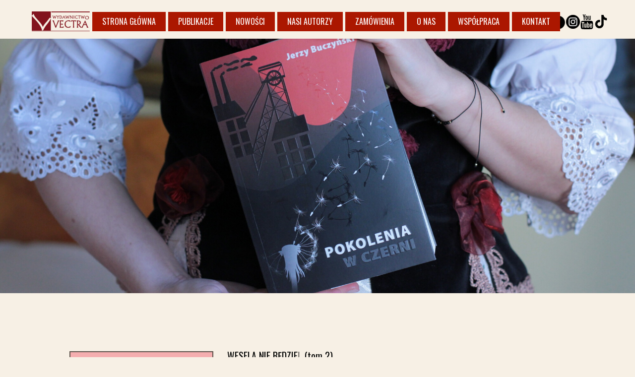

--- FILE ---
content_type: text/css
request_url: https://www.arw-vectra.pl/files/dynamicContent/sites/qkoe4g/css/webpage_243/mjsg29hm.css
body_size: 1010
content:
body{background-color: rgba(245, 235, 218, 0.7);background-size: cover;background-attachment: scroll;background-image: none;background-repeat: repeat;background-position: left top;}body::before{background: none;}#element_7713_content{opacity: 1;background: none;border-radius: 0.0px; border: none;box-shadow: none;}#element_7713 {z-index: 18;}#element_7714_content{opacity: 1;background: none;border-radius: 0.0px;border-left: 2.0px solid rgb(94, 83, 75);border-right: 2.0px solid rgb(94, 83, 75);border-top: 2.0px solid rgb(94, 83, 75);border-bottom: 2.0px solid rgb(94, 83, 75);box-shadow: none;}#element_7714 {z-index: 17;}#element_7715_content{opacity: 1;background: none;border-radius: 0.0px;border-left: 2.0px solid rgb(94, 83, 75);border-right: 2.0px solid rgb(94, 83, 75);border-top: 2.0px solid rgb(94, 83, 75);border-bottom: 2.0px solid rgb(94, 83, 75);box-shadow: none;}#element_7715 {z-index: 16;}#element_7716_content{opacity: 1;background-color: rgb(171, 23, 0);background-size: auto;background-attachment: scroll;background-repeat: repeat;background-position: left top;border-radius: 0.0px; border: none;box-shadow: none;}#element_7716 {z-index: 15;}#element_7717_content{opacity: 1;background: none;border-radius: 0.0px; border: none;box-shadow: none;}#element_7717 {z-index: 14;}#element_7718_content{opacity: 1;background-color: rgba(184, 171, 143, 0.54);background-size: auto;background-attachment: scroll;background-repeat: no-repeat;background-position: 0px 0px;border-radius: 3.0px; border: none;box-shadow: none;vertical-align: middle;horizontal-align: center;}#element_7718_content .ww_button_text{vertical-align:middle;text-align:center;}#element_7718 {z-index: 13;}#element_7719_content{opacity: 1;background-color: rgb(242, 230, 208);background-size: auto;background-attachment: scroll;background-repeat: repeat;background-position: left top;border-radius: 0.0px; border: none;box-shadow: none;}#element_7719 {z-index: 12;}#element_7720_content{opacity: 1;background: none;border-radius: 0.0px; border: none;box-shadow: none;}#element_7720 {z-index: 11;}#element_7721_content{opacity: 1;background: none;border-radius: 0.0px;border-left: 2.0px solid rgb(94, 83, 75);border-right: 2.0px solid rgb(94, 83, 75);border-top: 2.0px solid rgb(94, 83, 75);border-bottom: 2.0px solid rgb(94, 83, 75);box-shadow: none;}#element_7721 {z-index: 10;}#element_7685 {z-index: 9;}#element_7296 {z-index: 8;}#element_7279 {z-index: 7;}#element_5901 {z-index: 6;}#element_5848 {z-index: 5;}#element_5101 {z-index: 4;}#element_2635 {z-index: 3;}#element_2703 {z-index: 2;}#footerGroup_pl_content{opacity: 1;background: none;border-radius: 0.0px; border: none;box-shadow: none;}#footerGroup_pl {z-index: 1;}body, body::before, #body, #container {z-index: 0;}#element_7685{width: calc(100vw - var(--vertical-scrollbar-width, 0px));height: 513.0px;left: calc(-50vw + 50% + calc(var(--vertical-scrollbar-width, 0px)/2));right: auto;top: 100.0px;}#element_7685_content{padding: 0px}#element_7296{width: 26.0px;height: 31.0px;left: 1082.0px;right: auto;top: 28.5px;}#element_7296_content{padding: 0px}#element_7279{width: 29.0px;height: 31.0px;left: 1045.0px;right: auto;top: 28.5px;}#element_7279_content{padding: 0px}#element_5901{width: 141.0px;height: 50.0px;left: -112.0px;right: auto;top: 13.0px;}#element_5901_content{padding: 0px}#element_5848{width: 918.0px;height: 39.0px;left: 46.0px;right: auto;top: 24.0px;}#element_5848_content{padding: 0px}#element_5101{width: 28.0px;height: 28.0px;left: 1009.0px;right: auto;top: 30.0px;}#element_5101_content{padding: 0px}#element_2635{width: 72.0px;height: 30.0px;left: 851.0px;right: auto;top: 97.0px;}#element_2635_content{padding: 0px}#element_2703{width: 32.0px;height: 31.0px;left: 969.0px;right: auto;top: 28.5px;}#element_2703_content{padding: 0px}#footerGroup_pl{width: calc(100vw - var(--vertical-scrollbar-width, 0px));height: 100.0px;left: calc(-50vw + 50% + calc(var(--vertical-scrollbar-width, 0px)/2));right: auto;top: 0.0px;}#footerGroup_pl_content{padding: 0px}#element_7713{width: 408.0px;height: 69.0px;left: 0.0px;right: auto;top: 1159.0px;}#element_7713_content{padding-left: 8.0px; padding-right: 8.0px; padding-top: 35.0px; padding-bottom: 8.0px;}#element_7713_text_0 {font-size: 20px;}#element_7713_text_0 {line-height: 24px;}#element_7714{width: 140.0px;height: 216.0px;left: 2.0px;right: auto;top: 1242.0px;}#element_7714_content{padding: 0px}#element_7715{width: 140.0px;height: 217.0px;left: 150.0px;right: auto;top: 1242.0px;}#element_7715_content{padding: 0px}#element_7716{width: calc(100vw - var(--vertical-scrollbar-width, 0px));height: 46.0px;left: calc(-50vw + 50% + calc(var(--vertical-scrollbar-width, 0px)/2));right: auto;top: 1498.0px;}#element_7716_content{padding: 0px}#element_7717{width: 548.0px;height: 69.0px;left: 310.0px;right: auto;top: 670.0px;}#element_7717_content{padding-left: 8.0px; padding-right: 8.0px; padding-top: 35.0px; padding-bottom: 8.0px;}#element_7717_text_0 {font-size: 20px;}#element_7717_text_0 {line-height: 24px;}#element_7718{width: 184.0px;height: 40.0px;left: 316.0px;right: auto;top: 739.0px;visibility: hidden;}#element_7718_content{padding: 0px}#element_7718 .ww_button_text_wrapper{padding: 0px}#element_7719{width: 685.0px;height: 94.0px;left: 310.0px;right: auto;top: 1065.0px;}#element_7719_content{padding-left: 8.0px; padding-right: 8.0px; padding-top: 8.0px; padding-bottom: 8.0px;}#element_7719_text_0 {font-size: 12px;}#element_7719_text_0 {line-height: 14px;}#element_7719_text_1 {font-size: 12px;}#element_7719_text_1 {line-height: 14px;}#element_7719_text_2 {font-size: 12px;}#element_7719_text_2 {line-height: 14px;}#element_7719_text_3 {font-size: 12px;}#element_7719_text_3 {line-height: 14px;}#element_7719_text_4 {font-size: 12px;}#element_7719_text_4 {line-height: 14px;}#element_7720{width: 650.0px;height: 313.0px;left: 310.0px;right: auto;top: 794.0px;}#element_7720_content{padding-left: 8.0px; padding-right: 8.0px; padding-top: 8.0px; padding-bottom: 8.0px;}#element_7720_text_0 {font-size: 14px;}#element_7720_text_0 {line-height: 16px;}#element_7720_text_1 {font-size: 14px;}#element_7720_text_1 {line-height: 16px;}#element_7720_text_2 {font-size: 14px;}#element_7720_text_2 {line-height: 16px;}#element_7720_text_3 {font-size: 14px;}#element_7720_text_3 {line-height: 16px;}#element_7720_text_4 {font-size: 14px;}#element_7720_text_4 {line-height: 16px;}#element_7720_text_5 {font-size: 14px;}#element_7720_text_5 {line-height: 16px;}#element_7720_text_6 {font-size: 14px;}#element_7720_text_6 {line-height: 16px;}#element_7720_text_7 {font-size: 14px;}#element_7720_text_7 {line-height: 16px;}#element_7720_text_8 {font-size: 14px;}#element_7720_text_8 {line-height: 16px;}#element_7720_text_9 {font-size: 14px;}#element_7720_text_9 {line-height: 16px;}#element_7720_text_10 {font-size: 14px;}#element_7720_text_10 {line-height: 16px;}#element_7720_text_11 {font-size: 14px;}#element_7720_text_11 {line-height: 16px;}#element_7721{width: 290.0px;height: 451.0px;left: 0.0px;right: auto;top: 708.0px;}#element_7721_content{padding: 0px}#footerGroup_pl{width: calc(100vw - var(--vertical-scrollbar-width, 0px));height: 100.0px;left: calc(-50vw + 50% + calc(var(--vertical-scrollbar-width, 0px)/2));right: auto;top: 0.0px;}#footerGroup_pl_content{padding: 0px}

--- FILE ---
content_type: text/css
request_url: https://www.arw-vectra.pl/files/dynamicContent/sites/qkoe4g/css/webpage_243/mjsg29hm.css
body_size: 1010
content:
body{background-color: rgba(245, 235, 218, 0.7);background-size: cover;background-attachment: scroll;background-image: none;background-repeat: repeat;background-position: left top;}body::before{background: none;}#element_7713_content{opacity: 1;background: none;border-radius: 0.0px; border: none;box-shadow: none;}#element_7713 {z-index: 18;}#element_7714_content{opacity: 1;background: none;border-radius: 0.0px;border-left: 2.0px solid rgb(94, 83, 75);border-right: 2.0px solid rgb(94, 83, 75);border-top: 2.0px solid rgb(94, 83, 75);border-bottom: 2.0px solid rgb(94, 83, 75);box-shadow: none;}#element_7714 {z-index: 17;}#element_7715_content{opacity: 1;background: none;border-radius: 0.0px;border-left: 2.0px solid rgb(94, 83, 75);border-right: 2.0px solid rgb(94, 83, 75);border-top: 2.0px solid rgb(94, 83, 75);border-bottom: 2.0px solid rgb(94, 83, 75);box-shadow: none;}#element_7715 {z-index: 16;}#element_7716_content{opacity: 1;background-color: rgb(171, 23, 0);background-size: auto;background-attachment: scroll;background-repeat: repeat;background-position: left top;border-radius: 0.0px; border: none;box-shadow: none;}#element_7716 {z-index: 15;}#element_7717_content{opacity: 1;background: none;border-radius: 0.0px; border: none;box-shadow: none;}#element_7717 {z-index: 14;}#element_7718_content{opacity: 1;background-color: rgba(184, 171, 143, 0.54);background-size: auto;background-attachment: scroll;background-repeat: no-repeat;background-position: 0px 0px;border-radius: 3.0px; border: none;box-shadow: none;vertical-align: middle;horizontal-align: center;}#element_7718_content .ww_button_text{vertical-align:middle;text-align:center;}#element_7718 {z-index: 13;}#element_7719_content{opacity: 1;background-color: rgb(242, 230, 208);background-size: auto;background-attachment: scroll;background-repeat: repeat;background-position: left top;border-radius: 0.0px; border: none;box-shadow: none;}#element_7719 {z-index: 12;}#element_7720_content{opacity: 1;background: none;border-radius: 0.0px; border: none;box-shadow: none;}#element_7720 {z-index: 11;}#element_7721_content{opacity: 1;background: none;border-radius: 0.0px;border-left: 2.0px solid rgb(94, 83, 75);border-right: 2.0px solid rgb(94, 83, 75);border-top: 2.0px solid rgb(94, 83, 75);border-bottom: 2.0px solid rgb(94, 83, 75);box-shadow: none;}#element_7721 {z-index: 10;}#element_7685 {z-index: 9;}#element_7296 {z-index: 8;}#element_7279 {z-index: 7;}#element_5901 {z-index: 6;}#element_5848 {z-index: 5;}#element_5101 {z-index: 4;}#element_2635 {z-index: 3;}#element_2703 {z-index: 2;}#footerGroup_pl_content{opacity: 1;background: none;border-radius: 0.0px; border: none;box-shadow: none;}#footerGroup_pl {z-index: 1;}body, body::before, #body, #container {z-index: 0;}#element_7685{width: calc(100vw - var(--vertical-scrollbar-width, 0px));height: 513.0px;left: calc(-50vw + 50% + calc(var(--vertical-scrollbar-width, 0px)/2));right: auto;top: 100.0px;}#element_7685_content{padding: 0px}#element_7296{width: 26.0px;height: 31.0px;left: 1082.0px;right: auto;top: 28.5px;}#element_7296_content{padding: 0px}#element_7279{width: 29.0px;height: 31.0px;left: 1045.0px;right: auto;top: 28.5px;}#element_7279_content{padding: 0px}#element_5901{width: 141.0px;height: 50.0px;left: -112.0px;right: auto;top: 13.0px;}#element_5901_content{padding: 0px}#element_5848{width: 918.0px;height: 39.0px;left: 46.0px;right: auto;top: 24.0px;}#element_5848_content{padding: 0px}#element_5101{width: 28.0px;height: 28.0px;left: 1009.0px;right: auto;top: 30.0px;}#element_5101_content{padding: 0px}#element_2635{width: 72.0px;height: 30.0px;left: 851.0px;right: auto;top: 97.0px;}#element_2635_content{padding: 0px}#element_2703{width: 32.0px;height: 31.0px;left: 969.0px;right: auto;top: 28.5px;}#element_2703_content{padding: 0px}#footerGroup_pl{width: calc(100vw - var(--vertical-scrollbar-width, 0px));height: 100.0px;left: calc(-50vw + 50% + calc(var(--vertical-scrollbar-width, 0px)/2));right: auto;top: 0.0px;}#footerGroup_pl_content{padding: 0px}#element_7713{width: 408.0px;height: 69.0px;left: 0.0px;right: auto;top: 1159.0px;}#element_7713_content{padding-left: 8.0px; padding-right: 8.0px; padding-top: 35.0px; padding-bottom: 8.0px;}#element_7713_text_0 {font-size: 20px;}#element_7713_text_0 {line-height: 24px;}#element_7714{width: 140.0px;height: 216.0px;left: 2.0px;right: auto;top: 1242.0px;}#element_7714_content{padding: 0px}#element_7715{width: 140.0px;height: 217.0px;left: 150.0px;right: auto;top: 1242.0px;}#element_7715_content{padding: 0px}#element_7716{width: calc(100vw - var(--vertical-scrollbar-width, 0px));height: 46.0px;left: calc(-50vw + 50% + calc(var(--vertical-scrollbar-width, 0px)/2));right: auto;top: 1498.0px;}#element_7716_content{padding: 0px}#element_7717{width: 548.0px;height: 69.0px;left: 310.0px;right: auto;top: 670.0px;}#element_7717_content{padding-left: 8.0px; padding-right: 8.0px; padding-top: 35.0px; padding-bottom: 8.0px;}#element_7717_text_0 {font-size: 20px;}#element_7717_text_0 {line-height: 24px;}#element_7718{width: 184.0px;height: 40.0px;left: 316.0px;right: auto;top: 739.0px;visibility: hidden;}#element_7718_content{padding: 0px}#element_7718 .ww_button_text_wrapper{padding: 0px}#element_7719{width: 685.0px;height: 94.0px;left: 310.0px;right: auto;top: 1065.0px;}#element_7719_content{padding-left: 8.0px; padding-right: 8.0px; padding-top: 8.0px; padding-bottom: 8.0px;}#element_7719_text_0 {font-size: 12px;}#element_7719_text_0 {line-height: 14px;}#element_7719_text_1 {font-size: 12px;}#element_7719_text_1 {line-height: 14px;}#element_7719_text_2 {font-size: 12px;}#element_7719_text_2 {line-height: 14px;}#element_7719_text_3 {font-size: 12px;}#element_7719_text_3 {line-height: 14px;}#element_7719_text_4 {font-size: 12px;}#element_7719_text_4 {line-height: 14px;}#element_7720{width: 650.0px;height: 313.0px;left: 310.0px;right: auto;top: 794.0px;}#element_7720_content{padding-left: 8.0px; padding-right: 8.0px; padding-top: 8.0px; padding-bottom: 8.0px;}#element_7720_text_0 {font-size: 14px;}#element_7720_text_0 {line-height: 16px;}#element_7720_text_1 {font-size: 14px;}#element_7720_text_1 {line-height: 16px;}#element_7720_text_2 {font-size: 14px;}#element_7720_text_2 {line-height: 16px;}#element_7720_text_3 {font-size: 14px;}#element_7720_text_3 {line-height: 16px;}#element_7720_text_4 {font-size: 14px;}#element_7720_text_4 {line-height: 16px;}#element_7720_text_5 {font-size: 14px;}#element_7720_text_5 {line-height: 16px;}#element_7720_text_6 {font-size: 14px;}#element_7720_text_6 {line-height: 16px;}#element_7720_text_7 {font-size: 14px;}#element_7720_text_7 {line-height: 16px;}#element_7720_text_8 {font-size: 14px;}#element_7720_text_8 {line-height: 16px;}#element_7720_text_9 {font-size: 14px;}#element_7720_text_9 {line-height: 16px;}#element_7720_text_10 {font-size: 14px;}#element_7720_text_10 {line-height: 16px;}#element_7720_text_11 {font-size: 14px;}#element_7720_text_11 {line-height: 16px;}#element_7721{width: 290.0px;height: 451.0px;left: 0.0px;right: auto;top: 708.0px;}#element_7721_content{padding: 0px}#footerGroup_pl{width: calc(100vw - var(--vertical-scrollbar-width, 0px));height: 100.0px;left: calc(-50vw + 50% + calc(var(--vertical-scrollbar-width, 0px)/2));right: auto;top: 0.0px;}#footerGroup_pl_content{padding: 0px}